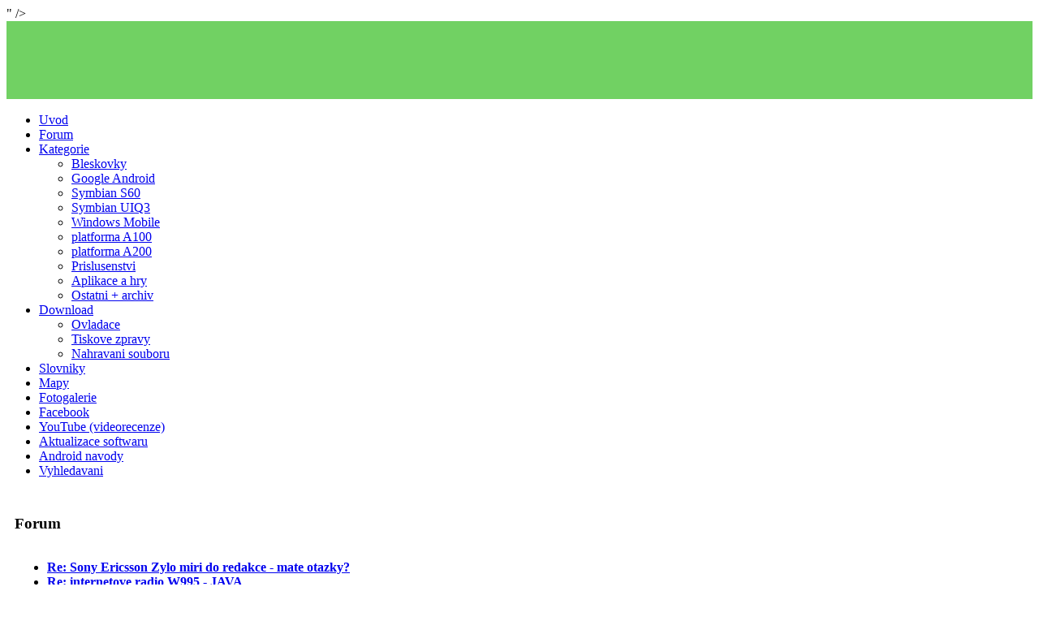

--- FILE ---
content_type: text/html
request_url: https://semania.cz/cisty-design-a-uvnitr-spousta-funkci-fotogalerie-sony-ericssonu-yari.html
body_size: 8030
content:
<!DOCTYPE html PUBLIC "-//W3C//DTD XHTML 1.0 Transitional//EN" "http://www.w3.org/TR/xhtml1/DTD/xhtml1-transitional.dtd">
<html xmlns="http://www.w3.org/1999/xhtml">
  <head><meta charset="iso-8859-2">
    <title>Eisty design a uvnitr spousta funkci - fotogalerie Sony Ericssonu Yari - SEMania.cz - Bez nás není váš Sony Ericsson kompletní</title>
<meta name="title" content="Eisty design a uvnitr spousta funkci - fotogalerie Sony Ericssonu Yari" />
<meta name="author" content="Jozef Cmar" />
<meta name="description" content="Telefony Sony Ericsson" />
<meta name="keywords" content="Sony Ericsson, xperia, android, sony, ericsson" />
<meta name="Generator" content="Joomla! - Copyright &amp;copy; 2005 - 2007 Open Source Matters. All rights reserved." />
<meta name="robots" content="index, follow" />
<base href="https://www.semania.cz/" />
	<link rel="shortcut icon" href="https://www.semania.cz/images/favicon.ico" />
	   " />
<meta http-equiv="Content-language" content="cs" />
<link rel="shortcut icon" href="https://semania.cz/images/favicon.ico" />
<link rel="alternate" type="application/rss+xml" title="SEMania" href="https://semania.cz/component/option,com_rss/feed,RSS2.0/no_html,1/" /> 
<link href="https://www.semania.cz/templates/jj_absolute_flush/css/print.css" rel="stylesheet" type="text/css" media="print" />
<!--[if IE]>
<link href="https://www.semania.cz/templates/jj_absolute_flush/css/ie.css" rel="stylesheet" type="text/css" />
<![endif]-->
<!--[if IE 7]>
<link href="https://www.semania.cz/templates/jj_absolute_flush/css/ie7.css" rel="stylesheet" type="text/css" />
<![endif]-->
<link href="https://www.semania.cz/templates/jj_absolute_flush/css/imageflow.css" rel="stylesheet" type="text/css" />
<script language="javascript" type="text/javascript" src="script/imageflow.packed.js"></script>
<script type="text/javascript" src="https://www.semania.cz/templates/jj_absolute_flush/js/jquery.js"></script>
<script type="text/javascript" src="https://www.semania.cz/templates/jj_absolute_flush/js/jquery.absolute-v2.js"></script>
<script language="javascript" type="text/javascript">
<!--
var embedAFCSS = '<' + 'style type="text/css" media="screen">'
+ '@import "https://www.semania.cz/templates/jj_absolute_flush/css/template_css.css";'
+ '</' + 'style>';
document.write(embedAFCSS);
-->
</script>
<noscript>
<link href="https://www.semania.cz/templates/jj_absolute_flush/css/template_css_nojs.css" rel="stylesheet" type="text/css" media="screen" />
</noscript>
<script type="text/javascript" language="javascript">
function JJDynamicColors(default_color){
var _JJ_moduletable_bg = {blue:"#3A78A5", red:"#9A0101", green:"#7D981B", pink:"#D52F72", orange:"#E44C0F"};
var _JJ_color_style = readCookie("style_color");	
if (!_JJ_color_style) {
_JJ_color_style = default_color;
}
/* Headers */
jQuery("body."+_JJ_color_style+" #header").css({ background: "#eee url(https://www.semania.cz/templates/jj_absolute_flush/images/"+_JJ_color_style+"/header.png) top left no-repeat" });
/* Menu */
jQuery("body."+_JJ_color_style+" #nav").css({ background: _JJ_moduletable_bg[_JJ_color_style]+" url(https://www.semania.cz/templates/jj_absolute_flush/images/"+_JJ_color_style+"/menu-off.jpg) repeat-x" });
/* Module Headers */
jQuery("body."+_JJ_color_style+" #sidebar .moduletable h3, body."+_JJ_color_style+" #sidebar .moduletable-login h3").css({ background: _JJ_moduletable_bg[_JJ_color_style]+" url(https://www.semania.cz/templates/jj_absolute_flush/images/"+_JJ_color_style+"/moduleheader.png) repeat-x" });
/* Sidebar Nav */
jQuery("body."+_JJ_color_style+" #sidebar #mainlevel li a").css({ background: "transparent url(https://www.semania.cz/templates/jj_absolute_flush/images/"+_JJ_color_style+"/sidebarnavbullet.gif) 3% 50% no-repeat" });
/* Content H1's */
jQuery("body."+_JJ_color_style+" #content h1, body."+_JJ_color_style+" #content h3, body."+_JJ_color_style+" #content h5,").css({ color: ""+_JJ_moduletable_bg[_JJ_color_style]+""});
/* Highlights */
jQuery("body."+_JJ_color_style+" #content span.highlight").css({ background: ""+_JJ_moduletable_bg[_JJ_color_style]+""});
}
</script>
<script src="https://www.google-analytics.com/urchin.js" type="text/javascript"></script>
<script type="text/javascript">_uacct = "UA-151523-1";urchinTracker();</script>
  </head>
  <body class="green wide mediumText left">
        <div id="wrapper">
            <div id="bannerv" style="background: #71d163; padding-bottom: 3px; padding-top: 3px; border-bottom: 1px solid white;"><center>
        		<div class="moduletable">
			<center>
<script type="text/javascript"><!--
google_ad_client = "ca-pub-8256956943923641";
/* SEMania.cz - Hlavicka */
google_ad_slot = "2126204135";
google_ad_width = 728;
google_ad_height = 90;
//-->
</script>
<script type="text/javascript" src="https://pagead2.googlesyndication.com/pagead/show_ads.js">
</script></center>		</div>
		        </center>
        </div>
            
      <a href="/"><div id="header">
                        <div class="helpWrap">
          <div class="help-contents">
          </div>
        </div>
      </div></a>
            <div id="nav">
        
<ul id="mainmenu-nav">
<li><a href="https://www.semania.cz/home.html" >Uvod</a></li>
<li><a href="http://forum.semania.cz" >Forum</a></li>
<li><a href="https://www.semania.cz/clanky/index.php" class="haschild" >Kategorie</a>
<ul>
<li><a href="https://semania.cz/content/blogsection/11/2/">Bleskovky</a></li>
<li><a href="https://semania.cz/content/blogsection/33/2/">Google Android</a></li>
<li><a href="https://semania.cz/content/blogsection/32/2/">Symbian S60</a></li>
<li><a href="https://semania.cz/content/blogsection/26/2/">Symbian UIQ3</a></li>
<li><a href="https://semania.cz/content/blogsection/29/2/">Windows Mobile</a></li>
<li><a href="https://semania.cz/content/blogsection/31/2/">platforma A100</a></li>
<li><a href="https://semania.cz/content/blogsection/22/2/">platforma A200</a></li>
<li><a href="https://semania.cz/content/blogsection/8/2/">Prislusenstvi</a></li>
<li><a href="https://semania.cz/content/blogsection/21/2/">Aplikace a hry</a></li>
<li><a href="https://semania.cz/content/blogsection/5/2/">Ostatni + archiv</a></li>
</ul></li>
<li><a href="component/option,com_remository/Itemid,62&amp;Itemid=62" class="haschild" >Download</a>
<ul>
<li><a href="https://semania.cz/component/option,com_remository/Itemid,62/func,select/id,3/">Ovladace</a></li>
<li><a href="https://semania.cz/content/view/2887/2/">Tiskove zpravy</a></li>
<li><a href="https://semania.cz/index.php?option=com_remository&amp;Itemid=62&amp;func=addfile">Nahravani souboru</a></li>
</ul></li>
<li><a href="https://semania.cz/slovniky-pro-sony-ericssony.html">Slovniky</a></li>
<li><a href="https://semania.cz/mapy-celeho-sveta-zdarma-pro-vsechny-telefony-sony-ericsson-navody-vcetne-vsech-souboru.html">Mapy</a></li>
<li><a href="http://galerie.semania.cz/" >Fotogalerie</a></li>
<li><a href="https://www.facebook.com/SEMania.cz" >Facebook</a></li>
<li><a href="https://www.youtube.com/jozacmar">YouTube (videorecenze)</a></li>
<li><a href="https://semania.cz/aktualizacni-sluzba-seus-ii-navod.html">Aktualizace softwaru</a></li>
<li><a href="http://forum.semania.cz/index.php/board,164.0.html" >Android navody</a></li>
<li><a href="https://www.semania.cz/vyhledavani.html" >Vyhledavani</a></li>
</ul>      </div>
<div style="margin-top: 5px;"></div>
      <div id="main">
        <div id="content">
          <div class="padding">
                                    <div class="novinky">
            <table cellspacing="10" cellpadding="0" class="newsboxes">
              <tr valign="top">
                                                <td class="newsRight">
                  		<div class="moduletable">
							<h3>
					Forum				</h3>
				<table cellpadding="0" cellspacing="0" class="moduletable">
<tr>
	<td>
		<ul class="newsfeed">
<li class="newsfeed">
	<strong>
        <a href="http://forum.semania.cz/index.php?topic=26473.msg235100#msg235100" target="_blank">
      Re: Sony Ericsson Zylo miri do redakce - mate otazky?</a>
	</strong>
</li>
<li class="newsfeed">
	<strong>
        <a href="http://forum.semania.cz/index.php?topic=25422.msg235099#msg235099" target="_blank">
      Re: internetove radio W995 - JAVA</a>
	</strong>
</li>
<li class="newsfeed">
	<strong>
        <a href="http://forum.semania.cz/index.php?topic=26473.msg235098#msg235098" target="_blank">
      Re: Sony Ericsson Zylo miri do redakce - mate otazky?</a>
	</strong>
</li>
<li class="newsfeed">
	<strong>
        <a href="http://forum.semania.cz/index.php?topic=29381.msg235095#msg235095" target="_blank">
      c702 GPS nenajde satelity</a>
	</strong>
</li>
<li class="newsfeed">
	<strong>
        <a href="http://forum.semania.cz/index.php?topic=29380.msg235094#msg235094" target="_blank">
      Re: Ericsson - prodej</a>
	</strong>
</li>
    </ul>
	</td>
</tr>
</table>
		</div>
				<div class="moduletable">
			<script type="text/javascript">
 _adsys_id = 9767;
 _adsys_size = 15;
 _adsys_protocol = document.URL.substring(0,5).toLowerCase()=="https" ? "https://" : "http://";
 document.write(unescape('%3Cscript type="text/javascript" src="'
  +_adsys_protocol+'as.wedos.com/advert.js"%3E%3C/script%3E'));
</script>
<noscript>
 <a href="http://disk.wedos.com/d/66834"
title="WEDOS Disk">Disk.WEDOS.com</a>
</noscript>		</div>
		                </td>
                              </tr>
            </table>
            </div>
                        			<table class="contentpaneopen">
			<tr>
								<td class="contentheading" width="100%">
					Eisty design a uvnitr spousta funkci - fotogalerie Sony Ericssonu Yari									</td>
								<td align="right" width="100%" class="buttonheading">
					<a href="https://www.semania.cz/index2.php?option=com_content&amp;task=view&amp;id=3467&amp;pop=1&amp;page=0&amp;Itemid=2" target="_blank" onclick="window.open('https://www.semania.cz/index2.php?option=com_content&amp;task=view&amp;id=3467&amp;pop=1&amp;page=0&amp;Itemid=2','win2','status=no,toolbar=no,scrollbars=yes,titlebar=no,menubar=no,resizable=yes,width=640,height=480,directories=no,location=no'); return false;" title="Tisk">
						|&nbsp;Tisk&nbsp;|</a>
				</td>
							<td align="right" width="100%" class="buttonheading">
				<a href="https://www.semania.cz/index2.php?option=com_content&amp;task=emailform&amp;id=3467&amp;itemid=2" target="_blank" onclick="window.open('https://www.semania.cz/index2.php?option=com_content&amp;task=emailform&amp;id=3467&amp;itemid=2','win2','status=no,toolbar=no,scrollbars=yes,titlebar=no,menubar=no,resizable=yes,width=400,height=250,directories=no,location=no'); return false;" title="Email">
					&nbsp;Email</a>
			</td>
						</tr>
			</table>
			
<style type="text/css">
<!--
div.tagbots {      clear: both;   text-align: right;   float: right;     }        div.tagbots div {       padding-right:4px;       float: left;       text-align: left;    }         div.tagbot_header {       font-weight: bold;      }        div.tagbot_seperator {      clear: both;   height: 0px;     }  div.tagbot a img {  filter:alpha(opacity=50); -moz-opacity:0.50; opacity:0.50; -khtml-opacity:0.50; }  div.tagbot a:hover img {  filter:alpha(opacity=99); -moz-opacity:0.99; opacity:0.99; -khtml-opacity:0.99; } r
//-->
</style>
<div class="tagbots"><div class="tagbot_header createdate">Sdileni:</div><div class="tagbot"><a href="http://linkuj.cz/?id=linkuj&amp;url=https%3A%2F%2Fwww.semania.cz%2Fcisty-design-a-uvnitr-spousta-funkci-fotogalerie-sony-ericssonu-yari.html" target="_blank" onclick="window.open('http://linkuj.cz/?id=linkuj&amp;url=https%3A%2F%2Fwww.semania.cz%2Fcisty-design-a-uvnitr-spousta-funkci-fotogalerie-sony-ericssonu-yari.html', 'Linkuj.cz!','toolbar=no,width=800,height=600,resizable=yes,scrollbars=yes'); return false;"><img src="https://www.semania.cz/mambots/content/tagbot/images/icons/linkuj.gif" border="0" alt="Linkuj.cz!" title="Linkuj.cz!" /></a></div><div class="tagbot"><a href="http://www.jagg.cz/bookmarks.php/?action=add&amp;address=https%3A%2F%2Fwww.semania.cz%2Fcisty-design-a-uvnitr-spousta-funkci-fotogalerie-sony-ericssonu-yari.html" target="_blank" onclick="window.open('http://www.jagg.cz/bookmarks.php/?action=add&amp;address=https%3A%2F%2Fwww.semania.cz%2Fcisty-design-a-uvnitr-spousta-funkci-fotogalerie-sony-ericssonu-yari.html', 'Jaggni to!','toolbar=no,width=800,height=600,resizable=yes,scrollbars=yes'); return false;"><img src="https://www.semania.cz/mambots/content/tagbot/images/icons/jagg.png" border="0" alt="Jaggni to!" title="Jaggni to!" /></a></div><div class="tagbot"><a href="http://vybrali.sme.sk/submit_reglog.php?return=/submit.php?url=https%3A%2F%2Fwww.semania.cz%2Fcisty-design-a-uvnitr-spousta-funkci-fotogalerie-sony-ericssonu-yari.html" target="_blank" onclick="window.open('http://vybrali.sme.sk/submit_reglog.php?return=/submit.php?url=https%3A%2F%2Fwww.semania.cz%2Fcisty-design-a-uvnitr-spousta-funkci-fotogalerie-sony-ericssonu-yari.html', 'pošli na vybrali.sme.sk','toolbar=no,width=800,height=600,resizable=yes,scrollbars=yes'); return false;"><img src="https://www.semania.cz/mambots/content/tagbot/images/icons/vybrali.gif" border="0" alt="pošli na vybrali.sme.sk" title="pošli na vybrali.sme.sk" /></a></div><div class="tagbot"><a href="https://www.facebook.com/share.php?u=https%3A%2F%2Fwww.semania.cz%2Fcisty-design-a-uvnitr-spousta-funkci-fotogalerie-sony-ericssonu-yari.html" target="_blank" onclick="window.open('http://www.facebook.com/share.php?u=https%3A%2F%2Fwww.semania.cz%2Fcisty-design-a-uvnitr-spousta-funkci-fotogalerie-sony-ericssonu-yari.html', 'Facebook','toolbar=no,width=800,height=600,resizable=yes,scrollbars=yes'); return false;"><img src="https://www.semania.cz/mambots/content/tagbot/images/icons/facebook.png" border="0" alt="Facebook" title="Facebook" /></a></div></div><div class="tagbot_seperator"></div>
		<table class="contentpaneopen">
					<tr>
				<td width="70%" align="left" valign="top" colspan="2">
					<span class="small">
						 Jozef Cmar					</span>
					&nbsp;&nbsp;
				</td>
			</tr>
						<tr>
				<td valign="top" colspan="2" class="createdate">
					Thursday,  1. October 2009				</td>
			</tr>
					<tr>
			<td valign="top" colspan="2">
				Sony Ericsson Yari je dalsi z velmi ocekavanych novinek tohoto roku. Krome vyborne vybavy telefon prinasi predevsim velmi cisty vzhled, se kterym jsme se v podani Sony Ericssonu jeste nesetkali. Odnesli to sice ovladaci prvky na bocich telefonu, ale vysledek si jednoznacne zaslouzi vasi pozornost. Pojdme si model Yari prohlednout nazivo.<br />
<a href="http://galerie.semania.cz/displayimage.php?album=715&amp;pos=0"><img height="100" border="0" title="Jmeno souboru : 10~19.jpg
Velikost souboru : 78KB
Rozmery : 750x563
Datum pridani : Srpen 19, 2009" alt="10~19.jpg" class="image" src="http://galerie.semania.cz/galerie/uzivatel/nahled_10%7E19.jpg" /></a><a href="http://galerie.semania.cz/displayimage.php?album=715&amp;pos=3"> <img height="100" border="0" title="Jmeno souboru : 13~14.jpg
Velikost souboru : 73KB
Rozmery : 750x563
Datum pridani : Srpen 19, 2009" alt="13~14.jpg" class="image" src="http://galerie.semania.cz/galerie/uzivatel/nahled_13%7E14.jpg" /></a><a href="http://galerie.semania.cz/displayimage.php?album=715&amp;pos=9"> <img height="100" border="0" title="Jmeno souboru : 21~4.jpg
Velikost souboru : 71KB
Rozmery : 750x563
Datum pridani : Srpen 19, 2009" alt="21~4.jpg" class="image" src="http://galerie.semania.cz/galerie/uzivatel/nahled_21%7E4.jpg" /></a><a href="http://galerie.semania.cz/displayimage.php?album=715&amp;pos=19"> <img height="100" border="0" title="Jmeno souboru : 33~1.jpg
Velikost souboru : 65KB
Rozmery : 750x563
Datum pridani : Srpen 19, 2009" alt="33~1.jpg" class="image" src="http://galerie.semania.cz/galerie/uzivatel/nahled_33%7E1.jpg" /></a><a href="http://galerie.semania.cz/displayimage.php?album=715&amp;pos=27"> <img height="100" border="0" title="Jmeno souboru : 8~27.jpg
Velikost souboru : 66KB
Rozmery : 750x563
Datum pridani : Srpen 19, 2009" alt="8~27.jpg" class="image" src="http://galerie.semania.cz/galerie/uzivatel/nahled_8%7E27.jpg" /></a><br /><div style="float:left;margin:5px;padding:20px; #000000;"><script type="text/javascript"><!--
google_ad_client = "pub-8256956943923641";
/* SEMania.cz 728x90, vytvoreno 13.2.09 */
google_ad_slot = "4054448821";
google_ad_width = 728;
google_ad_height = 90;
//-->
</script>
<script type="text/javascript" src="https://pagead2.googlesyndication.com/pagead/show_ads.js">
</script>

</div><hr /><br />
<a onclick="MM_openBrWindow('displayimage.php?pid=17140&amp;fullsize=1','15143665454a922366776d6','scrollbars=yes,toolbar=yes,status=yes,resizable=yes,width=766,height=579')" href="javascript:;"><img border="0" name="cpgimage" alt="kliknete pro zobrazeni puvodniho obrazku" class="image" src="http://galerie.semania.com/galerie/uzivatel/9%7E24.jpg" /><br />
</a><br />
<a href="http://galerie.semania.com/displayimage.php?album=715&amp;pos=0"><img height="100" border="0" title="Jmeno souboru : 10~19.jpg
Velikost souboru : 78KB
Rozmery : 750x563
Datum pridani : Srpen 19, 2009" alt="10~19.jpg" class="image" src="http://galerie.semania.com/galerie/uzivatel/nahled_10%7E19.jpg" /></a><a href="http://galerie.semania.com/displayimage.php?album=715&amp;pos=1"> <img height="100" border="0" title="Jmeno souboru : 11~18.jpg
Velikost souboru : 87KB
Rozmery : 750x563
Datum pridani : Srpen 19, 2009" alt="11~18.jpg" class="image" src="http://galerie.semania.com/galerie/uzivatel/nahled_11%7E18.jpg" /></a><a href="http://galerie.semania.com/displayimage.php?album=715&amp;pos=2"> <img height="100" border="0" title="Jmeno souboru : 12~18.jpg
Velikost souboru : 63KB
Rozmery : 750x563
Datum pridani : Srpen 19, 2009" alt="12~18.jpg" class="image" src="http://galerie.semania.com/galerie/uzivatel/nahled_12%7E18.jpg" /></a><a href="http://galerie.semania.com/displayimage.php?album=715&amp;pos=3"> <img height="100" border="0" title="Jmeno souboru : 13~14.jpg
Velikost souboru : 73KB
Rozmery : 750x563
Datum pridani : Srpen 19, 2009" alt="13~14.jpg" class="image" src="http://galerie.semania.com/galerie/uzivatel/nahled_13%7E14.jpg" /></a><a href="http://galerie.semania.com/displayimage.php?album=715&amp;pos=4"> <img height="100" border="0" title="Jmeno souboru : 14~14.jpg
Velikost souboru : 79KB
Rozmery : 750x563
Datum pridani : Srpen 19, 2009" alt="14~14.jpg" class="image" src="http://galerie.semania.com/galerie/uzivatel/nahled_14%7E14.jpg" /><br />
</a><a href="http://galerie.semania.com/displayimage.php?album=715&amp;pos=5"><img height="100" border="0" title="Jmeno souboru : 15~11.jpg
Velikost souboru : 71KB
Rozmery : 750x563
Datum pridani : Srpen 19, 2009" alt="15~11.jpg" class="image" src="http://galerie.semania.com/galerie/uzivatel/nahled_15%7E11.jpg" /></a><a href="http://galerie.semania.com/displayimage.php?album=715&amp;pos=6"> <img height="100" border="0" title="Jmeno souboru : 16~11.jpg
Velikost souboru : 78KB
Rozmery : 750x563
Datum pridani : Srpen 19, 2009" alt="16~11.jpg" class="image" src="http://galerie.semania.com/galerie/uzivatel/nahled_16%7E11.jpg" /></a><a href="http://galerie.semania.com/displayimage.php?album=715&amp;pos=7"> <img height="100" border="0" title="Jmeno souboru : 19~8.jpg
Velikost souboru : 86KB
Rozmery : 750x563
Datum pridani : Srpen 19, 2009" alt="19~8.jpg" class="image" src="http://galerie.semania.com/galerie/uzivatel/nahled_19%7E8.jpg" /></a><a href="http://galerie.semania.com/displayimage.php?album=715&amp;pos=8"> <img height="100" border="0" title="Jmeno souboru : 1~42.jpg
Velikost souboru : 63KB
Rozmery : 750x563
Datum pridani : Srpen 19, 2009" alt="1~42.jpg" class="image" src="http://galerie.semania.com/galerie/uzivatel/nahled_1%7E42.jpg" /></a><a href="http://galerie.semania.com/displayimage.php?album=715&amp;pos=9"> <img height="100" border="0" title="Jmeno souboru : 21~4.jpg
Velikost souboru : 71KB
Rozmery : 750x563
Datum pridani : Srpen 19, 2009" alt="21~4.jpg" class="image" src="http://galerie.semania.com/galerie/uzivatel/nahled_21%7E4.jpg" /><br />
</a><a href="http://galerie.semania.com/displayimage.php?album=715&amp;pos=10"><img height="100" border="0" title="Jmeno souboru : 23~3.jpg
Velikost souboru : 62KB
Rozmery : 750x563
Datum pridani : Srpen 19, 2009" alt="23~3.jpg" class="image" src="http://galerie.semania.com/galerie/uzivatel/nahled_23%7E3.jpg" /></a><a href="http://galerie.semania.com/displayimage.php?album=715&amp;pos=11"> <img height="100" border="0" title="Jmeno souboru : 24~3.jpg
Velikost souboru : 71KB
Rozmery : 750x563
Datum pridani : Srpen 19, 2009" alt="24~3.jpg" class="image" src="http://galerie.semania.com/galerie/uzivatel/nahled_24%7E3.jpg" /></a><a href="http://galerie.semania.com/displayimage.php?album=715&amp;pos=12"> <img height="100" border="0" title="Jmeno souboru : 25~3.jpg
Velikost souboru : 68KB
Rozmery : 750x563
Datum pridani : Srpen 19, 2009" alt="25~3.jpg" class="image" src="http://galerie.semania.com/galerie/uzivatel/nahled_25%7E3.jpg" /> </a><a href="http://galerie.semania.com/displayimage.php?album=715&amp;pos=14"><img height="100" border="0" title="Jmeno souboru : 28~3.jpg
Velikost souboru : 72KB
Rozmery : 750x563
Datum pridani : Srpen 19, 2009" alt="28~3.jpg" class="image" src="http://galerie.semania.com/galerie/uzivatel/nahled_28%7E3.jpg" /></a><a href="http://galerie.semania.com/displayimage.php?album=715&amp;pos=16"> <img height="100" border="0" title="Jmeno souboru : 2~40.jpg
Velikost souboru : 66KB
Rozmery : 750x563
Datum pridani : Srpen 19, 2009" alt="2~40.jpg" class="image" src="http://galerie.semania.com/galerie/uzivatel/nahled_2%7E40.jpg" /></a><a href="http://galerie.semania.com/displayimage.php?album=715&amp;pos=17"><img height="100" border="0" title="Jmeno souboru : 30~3.jpg
Velikost souboru : 68KB
Rozmery : 750x563
Datum pridani : Srpen 19, 2009" alt="30~3.jpg" class="image" src="http://galerie.semania.com/galerie/uzivatel/nahled_30%7E3.jpg" /></a><a href="http://galerie.semania.com/displayimage.php?album=715&amp;pos=18"> <img height="100" border="0" title="Jmeno souboru : 31~3.jpg
Velikost souboru : 72KB
Rozmery : 750x563
Datum pridani : Srpen 19, 2009" alt="31~3.jpg" class="image" src="http://galerie.semania.com/galerie/uzivatel/nahled_31%7E3.jpg" /> </a><a href="http://galerie.semania.com/displayimage.php?album=715&amp;pos=19"><img height="100" border="0" title="Jmeno souboru : 33~1.jpg
Velikost souboru : 65KB
Rozmery : 750x563
Datum pridani : Srpen 19, 2009" alt="33~1.jpg" class="image" src="http://galerie.semania.com/galerie/uzivatel/nahled_33%7E1.jpg" /> </a><a href="http://galerie.semania.com/displayimage.php?album=715&amp;pos=20"><img height="100" border="0" title="Jmeno souboru : 34~2.jpg
Velikost souboru : 75KB
Rozmery : 750x563
Datum pridani : Srpen 19, 2009" alt="34~2.jpg" class="image" src="http://galerie.semania.com/galerie/uzivatel/nahled_34%7E2.jpg" /></a><a href="http://galerie.semania.com/displayimage.php?album=715&amp;pos=25"> <img height="100" border="0" title="Jmeno souboru : 6~31.jpg
Velikost souboru : 69KB
Rozmery : 750x563
Datum pridani : Srpen 19, 2009" alt="6~31.jpg" class="image" src="http://galerie.semania.com/galerie/uzivatel/nahled_6%7E31.jpg" /></a><a href="http://galerie.semania.com/displayimage.php?album=715&amp;pos=26"><img height="100" border="0" title="Jmeno souboru : 7~28.jpg
Velikost souboru : 68KB
Rozmery : 750x563
Datum pridani : Srpen 19, 2009" alt="7~28.jpg" class="image" src="http://galerie.semania.com/galerie/uzivatel/nahled_7%7E28.jpg" /></a><a href="http://galerie.semania.com/displayimage.php?album=715&amp;pos=28"> <img height="100" border="0" title="Jmeno souboru : 9~24.jpg
Velikost souboru : 75KB
Rozmery : 750x563
Datum pridani : Srpen 19, 2009" alt="9~24.jpg" class="image" src="http://galerie.semania.com/galerie/uzivatel/nahled_9%7E24.jpg" /></a><a href="http://galerie.semania.com/displayimage.php?album=715&amp;pos=22"> <img height="100" border="0" title="Jmeno souboru : 3~38.jpg
Velikost souboru : 72KB
Rozmery : 750x563
Datum pridani : Srpen 19, 2009" alt="3~38.jpg" class="image" src="http://galerie.semania.com/galerie/uzivatel/nahled_3%7E38.jpg" /> </a><a href="http://galerie.semania.com/displayimage.php?album=715&amp;pos=23"><img height="100" border="0" title="Jmeno souboru : 4~34.jpg
Velikost souboru : 68KB
Rozmery : 750x563
Datum pridani : Srpen 19, 2009" alt="4~34.jpg" class="image" src="http://galerie.semania.com/galerie/uzivatel/nahled_4%7E34.jpg" /> </a><a href="http://galerie.semania.com/displayimage.php?album=715&amp;pos=24"><img height="100" border="0" title="Jmeno souboru : 5~34.jpg
Velikost souboru : 66KB
Rozmery : 750x563
Datum pridani : Srpen 19, 2009" alt="5~34.jpg" class="image" src="http://galerie.semania.com/galerie/uzivatel/nahled_5%7E34.jpg" /><br />
</a><br />
<a onclick="MM_openBrWindow('displayimage.php?pid=17166&amp;fullsize=1','10252260464a92237e3350d','scrollbars=yes,toolbar=yes,status=yes,resizable=yes,width=766,height=579')" href="javascript:;"><img border="0" name="cpgimage" alt="kliknete pro zobrazeni puvodniho obrazku" class="image" src="http://galerie.semania.com/galerie/uzivatel/27%7E2.jpg" /><br />
</a><br /><p><!-- google_ad_section_end --><table width='100%' border='0' cellspacing='1' cellpadding='4' id='komentare'><tr><td class='sectiontableheader'>Komentáře</td></tr><tr><td class='sectiontableheader'>Příspěvky vyjadřují názory uživatelů a nejsou nijak redigovány.<br />Vyhrazujeme si však právo příspěvky odstraňovat.</td></tr><tr class='komentar2'><td valign='top'><a name='akocomment21537'></a><span class='komentar_nadpis'>Autor: Yari.SE Datum: 2009-10-04 09:10:32</span><hr />to je jen dobre <IMG src='https://www.semania.cz/components/com_akocomment/packs/original/sm_wink.gif' BORDER='0' ALT=';)'></td></tr><tr class='komentar1'><td valign='top'><a name='akocomment21532'></a><span class='komentar_nadpis'>Autor: Joza Datum: 2009-10-03 14:25:33</span><hr />Ja mel prototyp pred delsi dobou, Martin uz ma finalni vzorek <IMG src='https://www.semania.cz/components/com_akocomment/packs/original/sm_smile.gif' BORDER='0' ALT=':)'></td></tr><tr class='komentar2'><td valign='top'><a name='akocomment21528'></a><span class='komentar_nadpis'>Autor: Yari.SE Datum: 2009-10-03 10:21:04</span><hr />ja myslel ze mas jen prototyp </td></tr><tr class='komentar1'><td valign='top'><a name='akocomment21527'></a><span class='komentar_nadpis'>Autor: MartinChroust Datum: 2009-10-03 08:56:45</span><hr />V redakci je jiz prodejni kus Yari, chystame recenzi</td></tr><tr class='komentar2'><td valign='top'><a name='akocomment21523'></a><span class='komentar_nadpis'>Autor: Joza Datum: 2009-10-02 17:38:55</span><hr />je to tak, na fotografiich je prototyp, ale Yari uz se vesele vyrabi a co nevidet jde do prodeje. Nelze ale vydat vse hned, kdybychom naraz vydali vsechny clanky co mame, tak by nas ctenari nepochvalili</td></tr><tr class='komentar1'><td valign='top'><a name='akocomment21521'></a><span class='komentar_nadpis'>Autor: Hott Datum: 2009-10-02 09:09:32</span><hr />MonikaSh: to,ze redakce dostala na foceni prototyp neznamena,ze by se nestihalo vyrabet - ttp://img43.imageshack.us/img43/2232/yari.jpg</td></tr><tr class='komentar2'><td valign='top'><a name='akocomment21520'></a><span class='komentar_nadpis'>Autor: MonikaSh Datum: 2009-10-02 07:19:44</span><hr />Pepo, oprav si v 3. vete "Odnesly", nevim, jak tobe, ale me tlacitka neziji.....&nbsp;<br />&nbsp;<br />Taky se primlouvam za recenzi.&nbsp;<br />Na fotce vidim - PROTOTYPE, na to ze se ma koncem rijna zacit prodavat, tak nevim, jak to budou stihat vyrabet.&nbsp;<br />&nbsp;<br />V6aku, ty hrbolky jsi odhadl dobre, protoze pod nimi jsou cervene a zelene sluchatko</td></tr><tr class='komentar1'><td valign='top'><a name='akocomment21519'></a><span class='komentar_nadpis'>Autor: Skrblik Datum: 2009-10-01 21:02:18</span><hr />Nadhera... Kdo changene za C902?  <IMG src='https://www.semania.cz/components/com_akocomment/packs/original/sm_biggrin.gif' BORDER='0' ALT=':grin'>  Jo, nevite, co to bude mit za novou ''funkci'' na uvodni obrazovce? Pripomina mi to nabidku aplikaci z Nokii...  <IMG src='https://www.semania.cz/components/com_akocomment/packs/original/sm_confused.gif' BORDER='0' ALT=':?'> </td></tr><tr class='komentar2'><td valign='top'><a name='akocomment21518'></a><span class='komentar_nadpis'>Autor: Sasakr Datum: 2009-10-01 18:48:31</span><hr />Hm, ta klavesnice mi pripomina tu z W910, a to se mi ani trochu nelibi...  <IMG src='https://www.semania.cz/components/com_akocomment/packs/original/sm_sigh.gif' BORDER='0' ALT=':sigh'> </td></tr><tr class='komentar1'><td valign='top'><a name='akocomment21517'></a><span class='komentar_nadpis'>Autor: Yari.SE Datum: 2009-10-01 16:10:15</span><hr />chtelo by to nejakou tu recenzi (dost podrobnou)</td></tr><tr class='komentar2'><td valign='top'><a name='akocomment21516'></a><span class='komentar_nadpis'>Autor: misanoo Datum: 2009-10-01 08:53:31</span><hr />Proti vzhladu a cistemu designu niet namietok, chybal SE v ponuke elegantny mobil, Yari je elegan, co mi prekaza je absencia Wi-fi a hrubka 15,7 mm, chcelo by to 12-13 mm.. inak slusna vybava, myslim ze aj cena 249 &#8364; pojde este dolu do jeho predaja</td></tr><tr class='komentar1'><td valign='top'><a name='akocomment21515'></a><span class='komentar_nadpis'>Autor: v6ak Datum: 2009-10-01 06:57:36</span><hr />Kdyz se podivam na ty male hrbolky na klavesnici, tak to vypada na pouzitelnou hmatovou odezvu na numpadu a mozna i v horni casti. Jen mi neni jasne rozmisteni klaves v horni casti. Softkeys jsou ty male vystupky tesne pod displejem?</td></tr><tr class='komentar2'><td valign='top'><a name='akocomment21514'></a><span class='komentar_nadpis'>Autor: Joza Datum: 2009-10-01 06:50:34</span><hr />Oznaceni prototypu  <IMG src='https://www.semania.cz/components/com_akocomment/packs/original/sm_smile.gif' BORDER='0' ALT=':)'> </td></tr><tr class='komentar1'><td valign='top'><a name='akocomment21513'></a><span class='komentar_nadpis'>Autor: mironfs Datum: 2009-10-01 05:55:51</span><hr />akoze po aj viem ale nikdy som nepochopil co znamena ta nalepka show off unit. co to je?</td></tr></table></p><p>Pouze registrovaní uživatelé mohou přidat komentář.<br />Prosím přihlašte se nebo se zaregistrujte.</p>			</td>
		</tr>
				</table>

		<span class="article_seperator">&nbsp;</span>

					<table align="center" style="margin-top: 25px;">
			<tr>
									<th class="pagenav_prev">
						<a href="https://www.semania.cz/firmware-pro-sony-ericsson-g502-14-mesicu-nic.html">
							&lt; Předch.</a>
					</th>
										<td width="50">&nbsp;

					</td>
										<th class="pagenav_next">
						<a href="https://www.semania.cz/sony-ericsson-jalou-bude-se-damam-libit.html">
							Další &gt;</a>
					</th>
								</tr>
			</table>
						<div class="back_button">
				<a href='javascript:history.go(-1)'>
					[Zpět]</a>
			</div>
			                                  </div>
        </div>
                <div id="sidebar">
          		<div class="moduletable">
							<h3>
					Vyhledavani				</h3>
				
<form action="index.php?option=com_search&amp;Itemid=2" method="get">
<table>
<tr>
<td></td>
<td><input name="searchword" id="mod_search_searchword" alt="search"class="inputbox"type="text" style="width: 100px;" value="hledam ..." onblur="if(this.value=='') this.value='hledam ...';" onfocus="if(this.value=='hledam ...') this.value='';"/></td>
<td><input type="submit" value="Hledej" class="button"/></td>
</tr>
</table>
<input type="hidden" name="option" value="com_search" />
<input type="hidden" name="Itemid" value="2" />
</form>
		</div>
				<div class="moduletable">
							<h3>
					Oblibene clanky				</h3>
				<ul class="mostread">
</ul>
		</div>
				<div class="moduletable">
							<h3>
					Prihlaseni - web				</h3>
				<script type = "text/javascript">

		  <!--

		  var link = document.createElement('link');

		  link.setAttribute('href', 'https://www.semania.cz/modules/mod_signallogin/hivemind-light/signal.css');

		  link.setAttribute('rel', 'stylesheet');

		  link.setAttribute('type', 'text/css');

		  var head = document.getElementsByTagName('head').item(0);

		  head.appendChild(link);

		  //-->

	</script>

	<noscript><link rel="stylesheet" type="text/css" href="https://www.semania.cz/modules/mod_signallogin/hivemind-light/signal.css" /></noscript>
<div id="sl_vert">			<form action="index.php" method="post" name="login" >
						
			<div id="sl_username"><input name="username" id="mod_login_username" type="text" alt="username" size="10" value="Uživatelské jméno" onfocus="if (this.value=='Uživatelské jméno') this.value=''" onblur="if(this.value=='') { this.value='Uživatelské jméno'; return false; }" /></div>

			<div id="sl_pass"><input type="password" id="mod_login_password" name="passwd" size="10" alt="password" value="Heslo" onfocus="if (this.value=='Heslo') this.value=''" onblur="if(this.value=='') { this.value='Heslo'; return false; }" /></div>

                        
            		<div id="sl_rememberme"><input type="checkbox" name="remember" id="mod_login_remember" class="inputbox" value="yes" alt="Remember Me" /> Zapamatovat</div>
                	                    
					<div id="sl_submitbutton"><input type="submit" name="Submit" class="button" value="Přihlášení" /></div>

							<div id="sl_lostpass"><a href="https://www.semania.cz/zapomenute-heslo.html">Zapomenuté heslo</a></div>
                    
			            
					
			<input type="hidden" name="option" value="login" />
			<input type="hidden" name="op2" value="login" />
			<input type="hidden" name="lang" value="czech" />
			<input type="hidden" name="return" value="https://www.semania.cz/cisty-design-a-uvnitr-spousta-funkci-fotogalerie-sony-ericssonu-yari.html" />
			<input type="hidden" name="message" value="0" />
			<input type="hidden" name="force_session" value="1" />
			<input type="hidden" name="j2d7eceae6c20ee1b34d49231107fdd9b" value="1" />
			</form>
			</div>		</div>
				<div class="moduletable">
			<a href="http://www.itbusiness.cz" title="Pripojeni k internetu v Mnichove Hradisti">Internet Mnichovo Hradiste</a>		</div>
		                  </div>
                <br clear="all" />
      </div>
            <div id="footer">
        <div id="copyright">
          <center>
            <div class="center">
              &copy; 2004-2013 SEMania.cz. Všechna práva vyhrazena. ISSN 1214-8849 | <a href="https://koronaviry.cz" title="Koronaviry" class="chuck">Informace o koronavirech</a> | <a href="http://david.louda.info" class="chuck">David Louda</a> | <a href="http://www.itbusiness.cz" title="Připojení k internetu Turnov" class="chuck">Internet Turnov</a>
            </div>
          </center>
          <img src="https://toplist.cz/dot.asp?id=77142" border="0" width="0" height="0" alt="" />
          </td>
        </div>
      </div>
      <div id="footershadow">
      </div>
    </div>
  <script defer src="https://static.cloudflareinsights.com/beacon.min.js/vcd15cbe7772f49c399c6a5babf22c1241717689176015" integrity="sha512-ZpsOmlRQV6y907TI0dKBHq9Md29nnaEIPlkf84rnaERnq6zvWvPUqr2ft8M1aS28oN72PdrCzSjY4U6VaAw1EQ==" data-cf-beacon='{"version":"2024.11.0","token":"58a340ddf00c4ee4979d5144aa286918","r":1,"server_timing":{"name":{"cfCacheStatus":true,"cfEdge":true,"cfExtPri":true,"cfL4":true,"cfOrigin":true,"cfSpeedBrain":true},"location_startswith":null}}' crossorigin="anonymous"></script>
</body>
</html><!-- 1768931385 -->

--- FILE ---
content_type: text/html; charset=utf-8
request_url: https://www.google.com/recaptcha/api2/aframe
body_size: 269
content:
<!DOCTYPE HTML><html><head><meta http-equiv="content-type" content="text/html; charset=UTF-8"></head><body><script nonce="7j-0kuOjtkZkCg1ziXZjkQ">/** Anti-fraud and anti-abuse applications only. See google.com/recaptcha */ try{var clients={'sodar':'https://pagead2.googlesyndication.com/pagead/sodar?'};window.addEventListener("message",function(a){try{if(a.source===window.parent){var b=JSON.parse(a.data);var c=clients[b['id']];if(c){var d=document.createElement('img');d.src=c+b['params']+'&rc='+(localStorage.getItem("rc::a")?sessionStorage.getItem("rc::b"):"");window.document.body.appendChild(d);sessionStorage.setItem("rc::e",parseInt(sessionStorage.getItem("rc::e")||0)+1);localStorage.setItem("rc::h",'1768931396522');}}}catch(b){}});window.parent.postMessage("_grecaptcha_ready", "*");}catch(b){}</script></body></html>